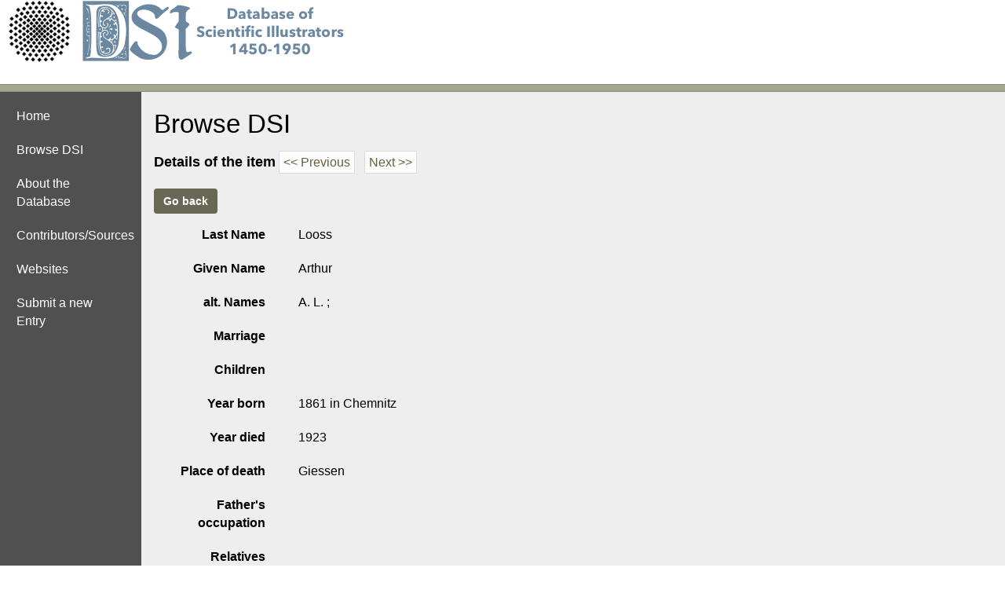

--- FILE ---
content_type: text/html; charset=utf-8
request_url: https://dsi.hi.uni-stuttgart.de/index.php?table_name=dsi&function=details&where_field=id&where_value=2182
body_size: 42807
content:
<!DOCTYPE html>
<html
>
<head>
<title>DSI - datatabase of scientific illustrators 1450-1950</title>
<link rel="stylesheet" href="css/normalize.css" type="text/css" media="screen">
<link rel="stylesheet" href="css/styles_screen.css" type="text/css">
<meta charset="utf-8">
<meta http-equiv="X-UA-Compatible" content="IE=edge">
<meta name="Generator" content="DaDaBIK 11.11 Elba - http://dadabik.com/">
<meta name="viewport" content="initial-scale=1.0"/>
<script language="javascript" type="text/javascript" src="include/tinymce/tinymce.min.js"></script>
<script src="include/jquery/jquery.min.js"></script>
<script src="include/jquery/jquery-ui-1.13.2/jquery-ui.min.js"></script>
<link rel="stylesheet" href="include/jquery/jquery-ui-1.13.2/jquery-ui.min.css" type="text/css" media="screen">
<script src="include/FileUploader.js"></script>
<script>
var msg_generic_upload_error = 'Generic upload error!';
var msg_file_uploaded_file_will_replace = 'File uploaded! The file will replace the current one (if any) after saving the form.';
</script>
<script type="application/javascript" src="include/FileUploaderFactory.js"></script>
<link rel="stylesheet" href="include/flatpickr/flatpickr.min.css">
<script src="include/flatpickr/flatpickr.js"></script>
<script src="include/flatpickr/l10n/default.js"></script>
<link rel="stylesheet" href="include/fontawesome5/css/all.min.css" rel="stylesheet">
<link rel="stylesheet" href="css/fontawesome.css"> <!-- fontawesome4 -->
<link rel="stylesheet" href="css/bootstrap.css">
<!-- select2 -->
<link href="css/select2/select2.min.css" rel="stylesheet" />
<script src="include/select2/select2.min.js"></script>
<script src="include/LiveEditing.js"></script>
<link rel="stylesheet" href="css/styles_screen_custom.css" type="text/css" media="screen"><style>

</style>
<script language="javascript" type="text/javascript">
tinyMCE.init({
	//mode : "specific_textareas",
	//editor_selector : "rich_editor",
	selector : "textarea.rich_editor",
	promotion: false,
	branding: false,
	    

	plugins: [
		'advlist','autolink','lists','link','image','charmap','preview','anchor','searchreplace','visualblocks','code','fullscreen','insertdatetime','media','table','lists'
	],
});


</script>
<script src="include/custom_functions.js"></script>

<script>
var js_select_type_select_suffix = '__select_type';
</script>
<script src="include/general_functions.js"></script>

<script>
$(document).ready(function() {

    $( ".tr_results_1" ).mouseover(function() {
        if (this.className!='tr_highlighted_onclick'){
            this.className='tr_highlighted_onmouseover';
        }
    });
    
    $( ".tr_results_1" ).mouseout(function() {
        if (this.className!='tr_highlighted_onclick'){
            this.className='tr_results_1';
        }
    });
    
    $( ".tr_results_1" ).click(function() {
        if (this.className=='tr_highlighted_onclick'){
            this.className='tr_results_1';
        }
        else{
            this.className='tr_highlighted_onclick';
        }
    });
    
    a=$('[myc="blue"][myid="1"],[myc="blue"][myid="3"]');
    
    $( "td[data-live-edit][data-type=\"text\"][data-field!=\"id\"],[data-live-edit][data-type=\"date\"][data-field!=\"id\"],[data-live-edit][data-type=\"date_time\"][data-field!=\"id\"],[data-live-edit][data-type=\"textarea\"][data-field!=\"id\"]" ).hover(function() {
        $( "#double_click_tooltip" ).css('visibility', 'visible');
    }, function(){
        $( "#double_click_tooltip" ).css('visibility', 'hidden');
    });
    
    $( "td[data-live-edit][data-type=\"text\"][data-field!=\"id\"],[data-live-edit][data-type=\"date\"][data-field!=\"id\"],[data-live-edit][data-type=\"date_time\"][data-field!=\"id\"],[data-live-edit][data-type=\"textarea\"][data-field!=\"id\"]" ).click(function() {
        $( "#double_click_tooltip" ).css('visibility', 'hidden');
    });
    
    $( ".tr_results_2" ).mouseover(function() {
        if (this.className!='tr_highlighted_onclick'){
            this.className='tr_highlighted_onmouseover';
        }
    });
    
    $( ".tr_results_2" ).mouseout(function() {
        if (this.className!='tr_highlighted_onclick'){
            this.className='tr_results_1';
        }
    });
    
    $( ".tr_results_2" ).click(function() {
        if (this.className=='tr_highlighted_onclick'){
            this.className='tr_results_2';
        }
        else{
            this.className='tr_highlighted_onclick';
        }
    });

    $(document).tooltip({show: null});
     $('[data-dadabik-uploader]').each(function () {
        dadabikUploader($(this), $('#uploader-dadabik-form-template'));
    })
        
    $(function () {
        $('li.has-sub-menu > a').on("click", function (e) {
            e.preventDefault();
            var $listItem = $(this).parents("li:first");
            $listItem.toggleClass("sub-menu-opened");
            $listItem.toggleClass("selected");
        });

        $('[data-mobile-menu-toggle]').on("click", function () {
            $('.main-menu-container').toggleClass("menu-mobile-opened");
        });

	    $('#hide_quick_filters_link').on("click", function (e) {
            e.preventDefault();
            if ( $("#dadabik_quick_search_form").css('display') === 'none'){
                $("#dadabik_quick_search_form").css('display', 'block');	
            }
            else{
                $("#dadabik_quick_search_form").css('display', 'none');	
            }
	    });
    });

	$('#confirmation_message_container').on('click', '#error_message_close_link', function (e) {
		$("#error_message").css('display', 'none');
		e.preventDefault()
	});
	$('#confirmation_message_container').on('click', '#confirmation_message_close_link', function (e) {
		$("#confirmation_message").css('display', 'none');
		e.preventDefault()
	});
	$('#confirmation_message_container').on('click', '#alert_message_close_link', function (e) {
		$("#alert_message").css('display', 'none');
		e.preventDefault()
	});
	$('#confirmation_message_2_container').on('click', '#alert_message_2_close_link', function (e) {
		$("#alert_message_2").css('display', 'none');
		e.preventDefault()
	});
	$('#confirmation_message_3_container').on('click', '#alert_message_3_close_link', function (e) {
		$("#alert_message_3").css('display', 'none');
		e.preventDefault()
	});
	$('#confirmation_message_container_2').on('click', '#confirmation_message_2_close_link', function (e) {
		$("#confirmation_message_2").css('display', 'none');
		e.preventDefault()
	});
	
	// adjust diabled attribute for template_table when the page is loaded
	if ($('#enable_template_table_checkbox').is(':checked')){
		$('#template_table').prop('disabled', false);
	}
	else{
		$('#template_table').prop('disabled', true);
	}
	// adjust it again when the user click on the enable checkbox
	$("#enable_template_table_checkbox").click(function(e) {
		if ($('#enable_template_table_checkbox').is(':checked')){
			$('#template_table').prop('disabled', false);
		}
		else{
			$('#template_table').prop('disabled', true);
			
		}
	});
	
    // pivot table, [add another column] / [remove this column] links
	$('.add_remove_column').on("click", function (e) {
        // each link contains a target id and a function
	    id_container = $(this).data('targetid');
	    function_to_execute = $(this).data('function');
	    
	    // show / hide the container div and enable/disable the first input field (the second is not important)
	    field_name_temp = 'group_by_operator_'+id_container;
	    //field_name_temp_2 = 'report_value_field_'+id_container;
	    
	    if (function_to_execute === 'add'){
	        $('#column_container_'+id_container).show();
	        $("[name="+field_name_temp+"]").attr("disabled", false);
	    }
	    else if(function_to_execute === 'remove'){
	        $('#column_container_'+id_container).hide();
	        $("[name="+field_name_temp+"]").attr("disabled", true);
	    
	    }
	    
	    e.preventDefault();
	});
	    

	
	$("#craete_new_view_link").click(function(e) {
		
		if ($("#create_new_view_form").css('display') === 'block'){
			$("#create_new_view_form").css('display', 'none');
		}
		else{
			$("#create_new_view_form").css('display', 'block');

		}
		e.preventDefault();
	});
	
	///////////////////////////////////////////////////////////////////////////////
	// DELETE FIELD
	$(document).on('click', ".delete_field_button", function (e) {
	    
	    id_field_container = '#container_'+(this.id);
	    tablename_field_deletion = $(id_field_container).data('tablename');
	    fieldname_field_deletion = $(id_field_container).data('fieldname');
	    
	    reload_page = 0;
	    
	    var error = '';
    
         // here the code to check errors, if any
			
        error = 'Please set the configuration parameters $enable_data_tab_operations to 1 and reload this page if you want to use the data tab.';
	
    
        if (error !== ''){
             window.scrollTo(0,0);
             $('#confirmation_message_container').html('<div class="msg_error" id="error_message"><p>'+error+'<br/><br/><a href="javascript:{}" id="error_message_close_link">Ok, close</a></p></div>');
             enable_disable_loader('disable');
        }
        else{
	    
            if(typeof fieldname_field_deletion === 'undefined'){ // the field has been added without saving, you don't have the fieldname yet, just remove it
                if (confirm("Are you sure you want to DELETE this field?\n\nIf you have added / modified fields, save your changes before deleting this field, otherwise the changes will be lost.")){
                    $(id_field_container).remove();
                    // same code after
                    // need to reload the page otherwise there is a hole in the indexes
                    // don't like this solution, tofix
                    // window.location.href + return false was the only working solution for chrome
                    window.location.href = 'data.php?tablename=' + encodeURI(tablename_field_deletion) + '#anchor_' + encodeURI(tablename_field_deletion);
                    return false;
                    // also need to reload otherwise the browser just move to the anchor without loading the page
                    window.location.reload(true);
                }
            }
            else{
                enable_disable_loader('enable');
                if (!confirm("Are you sure you want to DELETE this field? All the related data and DaDaBIK configuration/permissions about the field "+fieldname_field_deletion+" (table "+tablename_field_deletion+") will be erased.\n\nIf you have added / modified fields, save your changes before deleting this field, otherwise the changes will be lost.")){
                    enable_disable_loader('disable');   
                }
                else{
        
                    $('#confirmation_message_container').html('');
                    $.ajax({
                        url: "api.php?function=delete_field",
                        data: ({
                        tablename_field_deletion: tablename_field_deletion,
                        fieldname_field_deletion: fieldname_field_deletion
                        }),
        
                        type: "POST",
                        dataType: "json",
                        success: function(data){
        
                            enable_disable_loader('disable');

                            if (data.status === 'ok'){
                                if (data.result !== 'done'){
                                    alert('unexpected error delete_field.submit - ' + data.result+ ' - '+data.error_message);
                                }
                                else{
                                     $("body").addClass("showing_confirmation_message");
                                     window.setTimeout( remove_showing_confirmation_message_class, 1000); 
                                
                                    $(id_field_container).remove();
                                    
                                    // same code before
                                    // need to reload the page otherwise there is a hole in the indexes
                                    // don't like this solution, tofix
                                    // window.location.href + return false was the only working solution for chrome
                                    window.location.href = 'data.php?tablename=' + encodeURI(tablename_field_deletion) + '#anchor_' + encodeURI(tablename_field_deletion);
                                    return false;
    
                                    // also need to reload otherwise the browser just move to the anchor without loading the page
                                    window.location.reload(true);
                                }
                            }
                            else{
                                alert('unexpected error delete_field.submit status not OK');
                            }
                        },
                        error: function(data, status, e){
                            enable_disable_loader('disable');
                            alert('unexpected error delete_field.submit ajax error'+JSON.stringify(data));
                        }
                    });
                }
            }
        }

		e.preventDefault(); // avoid to execute the actual submit of the form.
	});




    
 
    
    
    
    
    
    
    
    
    // STATUS SETTINGS, SAVE
	$('form[id="status_settings_form"]').submit(function(e) {
	
	    enable_disable_loader('enable');
	    status_installation = $( "#status_installation" ).val();
	    users_maintenance_installation = $( "#users_maintenance_installation" ).val();
	    
		var error = '';
		    
        $('#confirmation_message_container').html('');
        
        $.ajax({
            url: "api.php?function=save_status",

            data: ({
            status_installation: status_installation,
            users_maintenance_installation: users_maintenance_installation
            } ),

            type: "POST",
            dataType: "json",
            success: function(data){

                enable_disable_loader('disable');

                if (data.status === 'ok'){
                    if (data.result !== 'done'){
                        alert('unexpected error save_data_settings.submit - ' + data.result+ ' - '+data.error_message);
                    }
                    else{   
                        $("body").addClass("showing_confirmation_message");
                        window.setTimeout( remove_showing_confirmation_message_class, 1000);
                    }
                }
                else{
                    alert('unexpected error save_data_settings.submit status not OK');
                }
            },
            error: function(data, status, e){
                enable_disable_loader('disable');
                alert('unexpected error save_data_settings.submit ajax error'+JSON.stringify(data));
            }
        });
		e.preventDefault(); // avoid to execute the actual submit of the form.
	});
	
	$('[id^="sel_chk__"]').click(function(){    
	    where_value = this.id.substr(9);
table_name = "dsi";	
        if (this.checked === true){
             type = 'check';
        }
        else{
             type = 'uncheck';
        }
   
	    var error = '';
	    
        // here the code to check errors, if any
				
        error = 'Please set $enable_record_checkboxes to 1 in config.php and reload this page if you want to use the record checkboxes.';
	
    
        if (error !== ''){
             window.scrollTo(0,0);
             $('#confirmation_message_container').html('<div class="msg_error" id="error_message"><p>'+error+'<br/><br/><a href="javascript:{}" id="error_message_close_link">Ok, close</a></p></div>');
             enable_disable_loader('disable');
        }
        else{
           $('#confirmation_message_container').html('');
            $.ajax({
                url: "api_fe.php?function=check_uncheck_row",

                data: ({
                    where_value: where_value,
                    tablename: table_name,
                    type: type,
                } ),
    
                type: "POST",
                dataType: "json",
                success: function(data){
    
                    enable_disable_loader('disable');

                    if (data.status === 'ok'){
                        if (data.result !== 'done'){
                            alert('unexpected error check_uncheck_row - ' + data.result+ ' - '+data.error_message);
                        }
                        else{
                             // don't need the confirmation
                             //$("body").addClass("showing_confirmation_message");
                             //window.setTimeout( remove_showing_confirmation_message_class, 1000); 
                             
                             $("#checked_ids_counter_container").html(data.counter);
                             
                             if (data.counter === 0){
                                $("#checked_ids_container").hide();
                             }
                             else{
                                $("#checked_ids_container").show();
                            }
                        }
                    }
                    else{
                        alert('unexpected error check_uncheck_row status not OK');
                    }
                },
                error: function(data, status, e){
                    enable_disable_loader('disable');
                    alert('unexpected error check_uncheck_row ajax error'+JSON.stringify(data));
                }
            });
        }
	});
	
	$('#uncheck_all_link').click(function(event){
	    
table_name = "dsi";	
        enable_disable_loader('enable');
	    var error = '';
    
        // here the code to check errors, if any
				
        error = 'Please set $enable_record_checkboxes to 1 in config.php and reload this page if you want to use the record checkboxes.';
	
    
        if (error !== ''){
             window.scrollTo(0,0);
             $('#confirmation_message_container').html('<div class="msg_error" id="error_message"><p>'+error+'<br/><br/><a href="javascript:{}" id="error_message_close_link">Ok, close</a></p></div>');
             enable_disable_loader('disable');
        }
        else{
           $('#confirmation_message_container').html('');
            $.ajax({
                url: "api_fe.php?function=check_uncheck_row",

                data: ({
                    tablename: table_name,
                    type: 'uncheck_all',
                } ),
    
                type: "POST",
                dataType: "json",
                success: function(data){
    
                    enable_disable_loader('disable');

                    if (data.status === 'ok'){
                        if (data.result !== 'done'){
                            alert('unexpected error check_uncheck_row - ' + data.result+ ' - '+data.error_message);
                        }
                        else{
                             $("body").addClass("showing_confirmation_message");
                             window.setTimeout( remove_showing_confirmation_message_class, 1000);
                             
                             $("#checked_ids_counter_container").html(data.counter);
                             
                             $("#checked_ids_container").hide();
                             
                             $('input[id^="sel_chk__"]').prop( "checked", false );
                             
                        }
                    }
                    else{
                        alert('unexpected error check_uncheck_row status not OK');
                    }
                },
                error: function(data, status, e){
                    enable_disable_loader('disable');
                    alert('unexpected error check_uncheck_row ajax error'+JSON.stringify(data));
                }
            });
            
        }
	    event.preventDefault();
	});
	
	
	$('#check_all_link').click(function(event){
	    
table_name = "dsi";	
        enable_disable_loader('enable');
	    var error = '';
        
        // here the code to check errors, if any
				
        error = 'Please set $enable_record_checkboxes to 1 in config.php and reload this page if you want to use the record checkboxes.';
	
    
        if (error !== ''){
             window.scrollTo(0,0);
             $('#confirmation_message_container').html('<div class="msg_error" id="error_message"><p>'+error+'<br/><br/><a href="javascript:{}" id="error_message_close_link">Ok, close</a></p></div>');
             enable_disable_loader('disable');
        }
        else{
           $('#confirmation_message_container').html('');
           
           ids = [];
           
           $('input[id^="sel_chk__"]').each(function () {
                    ids.push(this.id.substr( 9 ));
            });
                  
            $.ajax({
                url: "api_fe.php?function=check_uncheck_row",

                data: ({
                    tablename: table_name,
                    type: 'check_all',
                    where_value: ids
                } ),
    
                type: "POST",
                dataType: "json",
                success: function(data){
    
                    enable_disable_loader('disable');

                    if (data.status === 'ok'){
                        if (data.result !== 'done'){
                            alert('unexpected error check_uncheck_row - check_all - ' + data.result+ ' - '+data.error_message);
                        }
                        else{
                             $("body").addClass("showing_confirmation_message");
                             window.setTimeout( remove_showing_confirmation_message_class, 1000);
                             
                             $("#checked_ids_counter_container").html(data.counter);
                             
                             $('input[id^="sel_chk__"]').prop( "checked", true );
                             
                        }
                    }
                    else{
                        alert('unexpected error check_uncheck_row - check_all status not OK');
                    }
                },
                error: function(data, status, e){
                    enable_disable_loader('disable');
                    alert('unexpected error check_uncheck_row ajax error'+JSON.stringify(data));
                }
            });
            
        }
	    event.preventDefault();
	});
	
	$("#include_tables_form").submit(function(e) {
		var field_names_to_update = [];
		var field_values_to_update  = [];
		var where_values  = [];
		
		enable_disable_loader('enable');
		
		var number_items = $('#number_items').val();
		
		var pages_to_show = $('#pages_to_show').val()
		
		var error = '';
		
		if (pages_to_show === 'custom_pages'){
		
			var tablename_to_update = 'frontend_static_pages';
			
			for (i=0;i<number_items;i++){
				field_names_to_update[i] = [];
				field_values_to_update[i] = [];
				field_names_to_update[i][0] = 'link_static_page';
				field_values_to_update[i][0] =  $('#link_static_page_'+(i+1)).val();
				
				field_names_to_update[i][1] = 'enabled_static_page';
				if ($('#enabled_static_page_'+(i+1)).is(':checked')){
					field_values_to_update[i][1] =  '1';
				}
				else{
					field_values_to_update[i][1] =  '0';
				}
				
				field_names_to_update[i][2] = 'file_static_page';
				field_values_to_update[i][2] =  $('#file_static_page_'+(i+1)).val();
			
				field_names_to_update[i][3] = 'content_static_page';
				field_values_to_update[i][3] = tinyMCE.get('content_static_page_'+(i+1)).getContent();
							
				field_names_to_update[i][4] = 'menu_parent_page';
				field_values_to_update[i][4] =  $('#menu_parent_page_'+(i+1)).val();
			
				field_names_to_update[i][5] = 'is_homepage_static_page';
			
				if ($('#is_homepage_static_page_'+(i+1)).is(':checked')){
					field_values_to_update[i][5] =  'y';
				}
				else{
					field_values_to_update[i][5] =  'n';
				}
				
				field_names_to_update[i][6] = 'type_static_page';
				field_values_to_update[i][6] =  $('#type_static_page_'+(i+1)).val();
							
				field_names_to_update[i][7] = 'menu_order_static_page';
				field_values_to_update[i][7] =  $('#menu_order_static_page_'+(i+1)).val();
							
				field_names_to_update[i][8] = 'href_link_static_page';
				field_values_to_update[i][8] =  $('#href_link_static_page_'+(i+1)).val();
				
				field_names_to_update[i][9] = 'separator_before_static_page';
				if ($('#separator_before_static_page_'+(i+1)).is(':checked')){
					field_values_to_update[i][9] =  'y';
				}
				else{
					field_values_to_update[i][9] =  'n';
				}

				
				if (field_values_to_update[i][6] === 'PHP' &&  field_values_to_update[i][2] === '') {
					error = 'If you choose PHP as <i>type</i>, you need to specify a PHP source file as well.';
					break;
				}
				else if (field_values_to_update[i][6] === 'html' &&  field_values_to_update[i][3] === '') {
					error = 'If you choose HTML as <i>type</i>, you need to specify the HTML content as well.';
					break;
				}
				else if (field_values_to_update[i][6] === 'link' &&  field_values_to_update[i][8] === '') {
					error = 'If you choose link as <i>type</i>, you need to specify the href link as well.';
					break;
				}
			

				where_values[i] = $('#id_static_page_'+(i+1)).val();
			}
		}
		else{
			var tablename_to_update =  'frontend_table_list';

			for (i=0;i<number_items;i++){
				field_names_to_update[i] = [];
				field_values_to_update[i] = [];
				field_names_to_update[i][0] = 'alias_table';
				field_values_to_update[i][0] =  $('#alias_table_'+(i+1)).val();
			
				field_names_to_update[i][1] = 'pk_field_table';
				field_values_to_update[i][1] =  $('#pk_field_table_'+(i+1)).val();
				field_names_to_update[i][2] = 'menu_parent_table';
				field_values_to_update[i][2] =  $('#menu_parent_table_'+(i+1)).val();
			
				field_names_to_update[i][3] = 'allowed_table';
			
				if ($('#allowed_table_'+(i+1)).is(':checked')){
					field_values_to_update[i][3] =  '1';
				}
				else{
					field_values_to_update[i][3] =  '0';
				}
			
				field_names_to_update[i][4] = 'menu_order_table';
				field_values_to_update[i][4] =  $('#menu_order_table_'+(i+1)).val();
				
				field_names_to_update[i][5] = 'separator_before_table';
				if ($('#separator_before_table_'+(i+1)).is(':checked')){
					field_values_to_update[i][5] =  'y';
				}
				else{
					field_values_to_update[i][5] =  'n';
				}
				
				field_names_to_update[i][6] = 'enable_revision_table';
			
				if ($('#enable_revision_table_'+(i+1)).is(':checked')){
					field_values_to_update[i][6] =  '1';
				}
				else{
					field_values_to_update[i][6] =  '0';
				}
				
				field_names_to_update[i][7] = 'order_by_table';
				field_values_to_update[i][7] =  $('#order_by_table_'+(i+1)).val();
				
				field_names_to_update[i][8] = 'order_type_table';
				field_values_to_update[i][8] =  $('#order_type_table_'+(i+1)).val();
			
			
				where_values[i] = $('#name_table_'+(i+1)).val();
			}
		}
		if (error !== ''){
			 window.scrollTo(0,0);
			 $('#confirmation_message_container').html('<div class="msg_error" id="error_message"><p>'+error+'<br/><br/><a href="javascript:{}" id="error_message_close_link">Ok, close</a></p></div>');
			 enable_disable_loader('disable');
		}
		else{
			$('#confirmation_message_container').html('');
			$.ajax({
				url: "api.php?function=update_records",
		
				data: ({
				where_values: where_values,
				field_names_to_update: field_names_to_update,
				field_values_to_update: field_values_to_update,
				tablename_to_update : tablename_to_update,
	
				} ),
			
				type: "POST",
				dataType: "json",
				success: function(data){
			
					enable_disable_loader('disable');
	
					if (data.status === 'ok'){
						if (data.result !== 'done'){
							alert('unexpected error include_tables_form.submit - ' + data.result+ ' - '+data.error_message);
						}
						else{
							 $("body").addClass("showing_confirmation_message");
							 window.setTimeout( remove_showing_confirmation_message_class, 1000); 
						}
					}
					else{
						alert('unexpected error include_tables_form.submit status not OK');
					}
				},
				error: function(data, status, e){
					enable_disable_loader('disable');
					alert('unexpected error include_tables_form.submit ajax error'+JSON.stringify(data));
				}
			});
		}

		e.preventDefault(); // avoid to execute the actual submit of the form.
	});

// modreq
// fine modreq


$('input[id^="date_picker"],input[id^="quick_search_date_picker"]').flatpickr({altInput: true, altFormat: "m-j-Y", dateFormat: "Y-m-d",enableTime: false ,allowInput: false, weekNumbers: true, "locale": "default"});
$('input[id^="date_time_picker"],input[id^="quick_search_date_time_picker"]').flatpickr({altInput: true, altFormat: "m-j-Y H:i:S", dateFormat: "Y-m-d H:i:S",enableTime: true ,allowInput: false, weekNumbers: true, "locale": "default", enableSeconds: true});

     
});
</script>

<script>


$(document).ready(function() {


function acquireLock(tableCell) {
/*
 * Nel caso specifico resituiamo il campo della form in base
 * a un parametro della data table
 */
const $tableCell = $(tableCell);
// edit eu
//const value = $tableCell.attr('data-text');

const payload = {};
// edit eu
//payload.value = value;
payload.row = $tableCell.attr('data-row');
payload.field = $tableCell.attr('data-field');
// edit eu
//payload.text = $tableCell.attr('data-text');
payload.type = $tableCell.attr('data-type');
payload.dataSource = $tableCell.attr('data-source');


return new Promise((resolve, reject) => {
    $.ajax({
        method: 'POST',
        url: `api_fe.php?function=acquire_lock`,
        dataType: 'json',
        data: payload,
    }).then((response) => {
        resolve(response);
    }).fail((xhr) => {
        reject(xhr.responseText)
    })
});


}

function cancel(tableCell) {
const $tableCell = $(tableCell);

// edit eu
//const value = $tableCell.attr('data-text');

const payload = {};

// edit eu
//payload.value = value;
payload.row = $tableCell.attr('data-row');
payload.field = $tableCell.attr('data-field');
// eu edit
// payload.text = $tableCell.attr('data-text');
payload.type = $tableCell.attr('data-type');
payload.dataSource = $tableCell.attr('data-source');

return new Promise((resolve, reject) => {
    $.ajax({
        method: 'POST',
        url: `api_fe.php?function=release_lock`,
        dataType: 'json',
        data: payload,
    }).then((response) => {
        resolve(response);
    }).fail((xhr) => {
        reject(xhr.responseText)
    })
});
}

function saveData(tableCell) {
/*
 * Nel caso specifico resituiamo iif ($('#error-on-save')l campo della form in base
 * a un parametro della data table
 */
const $tableCell = $(tableCell);
// eu edit
// const value = $tableCell.attr('data-text');

const payload = {};

// edit eu
//payload.value = value;
payload.row = $tableCell.attr('data-row');
payload.field = $tableCell.attr('data-field');
// eu edit
//payload.text = $tableCell.attr('data-text');
payload.type = $tableCell.attr('data-type');
payload.dataSource = $tableCell.attr('data-source');
payload.newValue = $tableCell.find('textarea').val() || $tableCell.find('input').val() || null;


return new Promise((resolve, reject) => {
    const savePromise = $.ajax({
        method: 'POST',
        url: `api_fe.php?function=update_record`,
        dataType: 'json',
        data: payload,
    });

    savePromise.then((response) => {
        resolve(response);
        
        $("body").addClass("showing_confirmation_message");
        window.setTimeout( remove_showing_confirmation_message_class, 1000); 
        
         
         
/*
        // Ricarichiamo la tabella
        $.ajax({
            method: 'GET',
            url: `${apiBaseUrl}/table-data-` + payload.dataSource,
            dataType: 'json',
        }).then((res) => {
            renderTable($("#table-placeholder-" + payload.dataSource + "-names"), payload.dataSource, res);
            $alert = '<div id="alert" style="position: absolute; background-color: red; color: white; top:10px; left:10px; padding: 10px 20px;">Salvato!!!!</div>'
            $('body').append($alert);
            setTimeout(() => {
                $('body').find('#alert').remove();
            }, 1000);
        });
        */
    });

    savePromise.fail((xhr) => {
        reject(xhr.responseText)
    })
});
}






});

</script>




<script>
var user_agent = window.navigator.userAgent;

if (user_agent.indexOf('MSIE ') > 0 || user_agent.indexOf('Trident/') > 0){
    window.location.replace("index.php?function=show_ie_message"); 
}
</script>
   
   
</head>

<body
>
<div id="dialog" title=""></div>

<div id="div_help" style="width: 600px">
<div id="div_help_content">
<div id="div_help_content_title"></div>
<div id="div_help_content_text"></div>
</div>
</div>

<div id="div_help_frontend" style="width: 600px;z-index: 1">
<div id="div_help_frontend_content">
<div id="div_help_frontend_content_title"></div>
<div id="div_help_frontend_content_text"></div>
</div>
</div>
<div class="fixed-header">
	<div class="row">
		<div class="col-xs-8">
			<!--<img class="logo img-responsive" src="images/logo_alpha.png">-->
			
					</div>
		<div class="col-xs-4 right">
			<a href="#" data-mobile-menu-toggle>
				<i class="fa fa-bars fa-2x"></i>
			</a>
		</div>
	</div>
</div>


<table  class="main_table">
<tr>
<td class="main_table_td">
<table  class="table_interface_container" align="center">

<tr class="table_interface_container_tr_logo"><td><a href="index.php"><img id="dadabik_logo" style="max-width: 100%;height: auto;" src="images/logo_v1.png"></a>
</td>
</tr>


<tr class="table_interface_container_tr_top_menu" >
<td>
	<table  class="table_interface_container_table_top_menu" >
	<tr>
	


 
 </td>
 <td style="width:100%">
  </td>
 


</tr>
</table>

</td>
</tr>



<tr>
<td class="table_interface_container_td_content">
<table  class="table_interface_container_table_content"><tr>
<td class="td_left_menu"><div class="main-menu-container"><ul class="main-menu"><li><a href="index.php?function=show_static_page&id_static_page=1">Home</a></li><li><a href="index.php?function=search&tablename=dsi">Browse DSI</a></li><li><a href="index.php?function=show_static_page&id_static_page=2">About the Database</a></li><li><a href="index.php?function=show_static_page&id_static_page=4">Contributors/Sources</a></li><li><a href="index.php?function=show_static_page&id_static_page=5">Websites</a></li><li><a href="index.php?function=show_static_page&id_static_page=6">Submit a new Entry</a></li></ul></div></td><td class="td_content" valign="top">
<div id="top_messages"></div>
<p><h1>Browse DSI</b></h1><p><span class="subtitle">Details of the item</span> <span class="previous_next_container"><a class="previous_next" href="index.php?function=choose_previous_record&tablename=dsi&where_field=id&where_value=2182&from_function=details">&lt;&lt; Previous</a>&nbsp;&nbsp;&nbsp;<a class="previous_next" href="index.php?function=choose_next_record&tablename=dsi&where_field=id&where_value=2182&from_function=details">Next &gt;&gt;</a></span></p><form target="_blank" class="css_form" method="POST" action="index.php?tablename=dsi&function=details&export_to_pdf=1&where_field=id&where_value=2182"><input type="button" class="button_form go_back" value="Go back" onclick="javascript:document.location='index.php?function=search&tablename=dsi'"></form></div><span class="form_fields_set"><div class="form_row"><label class="detail_page_label" for="lastname">Last Name</label>&nbsp;&nbsp;&nbsp;<span class="form_input_element">Looss</span><span class="form_input_element_button"></span></div><div class="form_row"><label class="detail_page_label" for="firstname">Given Name</label>&nbsp;&nbsp;&nbsp;<span class="form_input_element">Arthur</span><span class="form_input_element_button"></span></div><div class="form_row"><label class="detail_page_label" for="altnames">alt. Names</label>&nbsp;&nbsp;&nbsp;<span class="form_input_element">A. L. ;</span><span class="form_input_element_button"></span></div><div class="form_row"><label class="detail_page_label" for="marriage">Marriage</label>&nbsp;&nbsp;&nbsp;<span class="form_input_element"></span><span class="form_input_element_button"></span></div><div class="form_row"><label class="detail_page_label" for="children">Children</label>&nbsp;&nbsp;&nbsp;<span class="form_input_element"></span><span class="form_input_element_button"></span></div><div class="form_row"><label class="detail_page_label" for="yearborn">Year born</label>&nbsp;&nbsp;&nbsp;<span class="form_input_element">1861 in Chemnitz</span><span class="form_input_element_button"></span></div><div class="form_row"><label class="detail_page_label" for="yeardied">Year died</label>&nbsp;&nbsp;&nbsp;<span class="form_input_element">1923</span><span class="form_input_element_button"></span></div><div class="form_row"><label class="detail_page_label" for="placedied">Place of death</label>&nbsp;&nbsp;&nbsp;<span class="form_input_element">Giessen</span><span class="form_input_element_button"></span></div><div class="form_row"><label class="detail_page_label" for="occupationfather">Father's occupation</label>&nbsp;&nbsp;&nbsp;<span class="form_input_element"></span><span class="form_input_element_button"></span></div><div class="form_row"><label class="detail_page_label" for="relatives">Relatives</label>&nbsp;&nbsp;&nbsp;<span class="form_input_element"></span><span class="form_input_element_button"></span></div><div class="form_row"><label class="detail_page_label" for="education">Education</label>&nbsp;&nbsp;&nbsp;<span class="form_input_element">studied zoology at the Univ. of Leipzig under Rudolf Leuckart (1822-1898)</span><span class="form_input_element_button"></span></div><div class="form_row"><label class="detail_page_label" for="placesofactivity">Country of Activity</label>&nbsp;&nbsp;&nbsp;<span class="form_input_element">Egypt</span><span class="form_input_element_button"></span></div><div class="form_row"><label class="detail_page_label" for="workedfor">Worked for</label>&nbsp;&nbsp;&nbsp;<span class="form_input_element">paracitologists K. G. F. Rudolf Leuckart &amp; Looss: Leuckart Chart ;</span><span class="form_input_element_button"></span></div><div class="form_row"><label class="detail_page_label" for="patronage">Patronage</label>&nbsp;&nbsp;&nbsp;<span class="form_input_element">was professor at School of Medicine in Cairo 1894-1914</span><span class="form_input_element_button"></span></div><div class="form_row"><label class="detail_page_label" for="collab">Collaborators</label>&nbsp;&nbsp;&nbsp;<span class="form_input_element"></span><span class="form_input_element_button"></span></div><div class="form_row"><label class="detail_page_label" for="tech">Techniques</label>&nbsp;&nbsp;&nbsp;<span class="form_input_element">zoological drawing</span><span class="form_input_element_button"></span></div><div class="form_row"><label class="detail_page_label" for="sample">Sample(s)</label>&nbsp;&nbsp;&nbsp;<span class="form_input_element">https://apps.carleton.edu/campus/library/now/exhibits/wallcharts/combjellies/</span><span class="form_input_element_button"></span></div><div class="form_row"><label class="detail_page_label" for="archsource">Archival sources</label>&nbsp;&nbsp;&nbsp;<span class="form_input_element">Carlo Redi, Silvia Garagna, Maurizio Zuccotti et al.(eds.) Visual Zoology. the Pavia collection of Leuckart&#039;s zoological wall charts, Pavia 2000</span><span class="form_input_element_button"></span></div><div class="form_row"><label class="detail_page_label" for="pubsource">Published sources</label>&nbsp;&nbsp;&nbsp;<span class="form_input_element">Lapage 1961: 29 ; </span><span class="form_input_element_button"></span></div><div class="form_row"><label class="detail_page_label" for="other">other</label>&nbsp;&nbsp;&nbsp;<span class="form_input_element"> German zoologist &amp; parasitologist; cf. also links at http://en.wikipedia.org/wiki/Arthur_Looss</span><span class="form_input_element_button"></span></div><div class="form_row"><label class="detail_page_label" for="viaf1">viaf1</label>&nbsp;&nbsp;&nbsp;<span class="form_input_element">84825765</span><span class="form_input_element_button"></span></div><div class="form_row"><label class="detail_page_label" for="viaf2">viaf2</label>&nbsp;&nbsp;&nbsp;<span class="form_input_element"></span><span class="form_input_element_button"></span></div><div class="form_row"><label class="detail_page_label" for="viaf3">viaf3</label>&nbsp;&nbsp;&nbsp;<span class="form_input_element"></span><span class="form_input_element_button"></span></div></span><br/><br/><form target="_blank" class="css_form" method="POST" action="index.php?tablename=dsi&function=details&export_to_pdf=1&where_field=id&where_value=2182"><input type="button" class="button_form go_back" value="Go back" onclick="javascript:document.location='index.php?function=search&tablename=dsi'"></form><br>
<br><br></td>
</tr>
</table>
</td>
</tr>
</table>
<br><br>
<div class="powered_by_dadabik" align="right">Powered by: <a target="_blank" href="https://dadabik.com/" rel="nofollow">DaDaBIK</a>, the Low-code Development Platform</a>
&nbsp;&nbsp;&nbsp;&nbsp;&nbsp;&nbsp;&nbsp;<br/><br/></div>
</td>
</tr>
</table>
<div class="modal"></div>
<div class="confirmation_message"><h1>Done!</h1></div>
<script>

$(document).ready(function() {

    function set_opener_lookup_field_value(field_name, field_value, field_display_value, field_type){
        if (field_type === 'standard'){
        
            var select_element = window.opener.document.getElementsByName(field_name)[0]
            var option = document.createElement("option");
            option.text = field_display_value;
            option.value = field_value;
            select_element.add(option);
            select_element.value = field_value;
            window.opener.$('select[name="'+field_name+'"]').trigger('change');
        
            /*if ( window.opener.$('select[name="'+field_name+'"]').hasClass("select2-hidden-accessible") ) {
        
                // manually trigger the `select2:select` event
                window.opener.$('select[name="'+field_name+'"]').trigger({
                type: 'select2:select',
                params: {
                    data: data
                }
            }
            else{
                window.opener.$('select[name="'+field_name+'"]').trigger('change');
            }
            });
            */
        }
    }



});

</script>
</body>
</html>

--- FILE ---
content_type: text/css
request_url: https://dsi.hi.uni-stuttgart.de/css/styles_screen_custom.css
body_size: 104
content:
/***********************************************************
WRITE HERE YOUR CUSTOM STYLES, THIS FILE WILL BE PARSED IN ADDITION TO css/styles_screen.css AND, IF YOU USE A THEME DIFFERENT THAN "CLASSIC", IN ADDITION TO THE CORRESPONDING CSS FILE (E.G. FOR THE THEME "BLACK", THE FILE IS css/theme_black.css)
***********************************************************/


--- FILE ---
content_type: application/javascript
request_url: https://dsi.hi.uni-stuttgart.de/include/FileUploader.js
body_size: 7901
content:
/*
***********************************************************************************
DaDaBIK (DaDaBIK is a DataBase Interfaces Kreator) https://dadabik.com/
Copyright (C) 2001-2023 Eugenio Tacchini

This program is distributed "as is" and WITHOUT ANY WARRANTY, either expressed or implied, without even the implied warranties of merchantability or fitness for a particular purpose.

This program is distributed under the terms of the DaDaBIK license, which is included in this package (see dadabik_license.txt). For all the details see dadabik_license.txt.

If you are unsure about what you are allowed to do with this license, feel free to contact info@dadabik.com
***********************************************************************************
*/

function FileUploader(options) {
    var url = options.url;
    var $template = options.html;

    var root = null;
    var id = null;

    var dropArea = null;
    var fileInput = null;
    var label = null;
    var progressBar = null;
    var gallery = null;

    var dropEnabled = false;
    var progressEnabled = false;
    var previewEnabled = false;

    let uploadProgress = [];

    // Closure per l'onchange sull 'input[type=file]
    var uploadHandler = function () {
        handleFilesUpload(fileInput.files);
    }

    var nullCallback = function () {
    };

    var onBeforeUpload = nullCallback;
    var onUploadStart = nullCallback;
    var onUploadProgress = nullCallback;
    var onUploadComplete = nullCallback;
    var onUploadError = nullCallback;
    var onDragEnter = nullCallback;
    var onDragLeave = nullCallback;

    function attachTo($el) {
        root = $el;
        root.html($template);

        onBeforeUpload = options.onBeforeUpload || nullCallback;
        onUploadStart = options.onUploadStart || nullCallback;
        onUploadProgress = options.onUploadProgress || nullCallback;
        onUploadComplete = options.onUploadComplete || nullCallback;
        onUploadError = options.onUploadError || nullCallback;
        onDragEnter = options.onDragEnter ? function () {
            options.onDragEnter(root);
        } : nullCallback;
        onDragLeave = options.onDragLeave ? function () {
            options.onDragLeave(root);
        } : nullCallback;

        initialize();
    }

    function initialize() {
        // Generiamo un id univoco per il binding tra label e file input
        id = generateUniqueId();

        // Referenziamo i vari elementi nel template
        dropArea = root.find('[data-uploader-drop-zone]').get(0);
        fileInput = root.find('[data-uploader-input]').get(0);
        label = root.find('[data-uploader-label]').get(0);
        progressBar = root.find('[data-uploader-progress-bar]').get(0);
        gallery = root.find('[data-uploader-gallery]').get(0);

        $(fileInput).attr('id', 'file-' + id);
        $(label).attr('for', 'file-' + id);

        dropEnabled = dropArea !== undefined;
        progressEnabled = progressBar !== undefined;
        previewEnabled = gallery !== undefined;

        bindEvents();
    }

    function destroy() {
        unbindEvents();
        $(root).empty();
    }

    function preventDefaults(e) {
        e.preventDefault()
        e.stopPropagation()
    }

    function handleDrop(e) {
        var dt = e.dataTransfer
        var files = dt.files

        handleFilesUpload(files)
    }

    function initializeProgress(numFiles) {
        progressBar.value = 0
        uploadProgress = []

        for (let i = numFiles; i > 0; i--) {
            uploadProgress.push(0)
        }
    }

    function updateProgress(fileNumber, percent) {
        uploadProgress[fileNumber] = percent
        progressBar.value = uploadProgress.reduce((tot, curr) => tot + curr, 0) / uploadProgress.length
    }

    function handleFilesUpload(files) {
        files = [...files]

        if (progressEnabled) {
            initializeProgress(files.length)
        }

        files.forEach(uploadFile)
    }

    function previewFile(file) {
        if (previewEnabled) {
            let reader = new FileReader()
            reader.readAsDataURL(file)
            reader.onloadend = function () {
                let img = document.createElement('img')
                img.src = reader.result
                gallery.appendChild(img)
            }
        }
    }

    function uploadFile(file, i) {
        var formData = new FormData()
        formData.append('file', file)

        var additionalFormData = onBeforeUpload(root);

        if (additionalFormData) {
            for (var key in additionalFormData) {
                if (additionalFormData.hasOwnProperty(key)) {
                    formData.append(key, additionalFormData[key]);
                }
            }
        }

        onUploadStart(root, file);

        if (progressEnabled) {
            updateProgress(i, 0)
        }

        var promise = $.ajax({
            xhr: function () {
                var xhr = new window.XMLHttpRequest();
                xhr.upload.addEventListener("progress", function (e) {
                    onUploadProgress(root, e);
                    if (progressEnabled) {
                        updateProgress(i, (e.loaded * 100.0 / e.total) || 100)
                    }
                })
                return xhr;
            },
            beforeSend: function (xhr) {
                xhr.setRequestHeader('X-CSRF-TOKEN', $('meta[name="csrf-token"]').attr('content'));
            },
            url,
            type: 'POST',
            processData: false, // important
            contentType: false, // important
            data: formData
        });

        promise.done((response) => {
            if (progressEnabled) {
                updateProgress(i, 100) // <- Add this
            }
            onUploadComplete(root, response, file);
            previewFile(file);
        });

        promise.fail((jqXHR, textStatus, errorThrown) => {
            onUploadError(root, jqXHR);
        })
    }

    function bindEvents() {

        fileInput.addEventListener('change', uploadHandler);

        if (dropEnabled) {
            // Prevent default drag behaviors
            ['dragenter', 'dragover', 'dragleave', 'drop'].forEach(eventName => {
                dropArea.addEventListener(eventName, preventDefaults, false)
                document.body.addEventListener(eventName, preventDefaults, false)
            });

            // Highlight drop area when item is dragged over it
            ['dragenter', 'dragover'].forEach(eventName => {
                dropArea.addEventListener(eventName, onDragEnter, false)
            });

            ['dragleave', 'drop'].forEach(eventName => {
                dropArea.addEventListener(eventName, onDragLeave, false)
            });

            dropArea.addEventListener('drop', handleDrop, false)
        }
    }

    function unbindEvents() {

        if (dropEnabled) {
            // Prevent default drag behaviors
            ['dragenter', 'dragover', 'dragleave', 'drop'].forEach(eventName => {
                dropArea.removeEventListener(eventName, preventDefaults)
                document.body.removeEventListener(eventName, preventDefaults)
            });

            // Highlight drop area when item is dragged over it
            ['dragenter', 'dragover'].forEach(eventName => {
                dropArea.removeEventListener(eventName, onDragEnter)
            });

            ['dragleave', 'drop'].forEach(eventName => {
                dropArea.removeEventListener(eventName, onDragLeave)
            });

            dropArea.removeEventListener('drop', handleDrop);
        }

        fileInput.removeEventListener('change', uploadHandler);

        root.html('');
    }

    function generateUniqueId() {
        var randomId = Math.floor(Math.random() * 10000);
        var existingElement = $('[data-upload-' + randomId + ']');

        if (existingElement.length > 0) {
            return generateUniqueId();
        }

        id = randomId;
        root.attr('data-upload-' + id, true)

        return id;
    }

    return {
        attachTo,
        destroy,
    }
}


--- FILE ---
content_type: application/javascript
request_url: https://dsi.hi.uni-stuttgart.de/include/LiveEditing.js
body_size: 8135
content:
/*
***********************************************************************************
DaDaBIK (DaDaBIK is a DataBase Interfaces Kreator) https://dadabik.com/
Copyright (C) 2001-2023 Eugenio Tacchini

This program is distributed "as is" and WITHOUT ANY WARRANTY, either expressed or implied, without even the implied warranties of merchantability or fitness for a particular purpose.

This program is distributed under the terms of the DaDaBIK license, which is included in this package (see dadabik_license.txt). For all the details see dadabik_license.txt.

If you are unsure about what you are allowed to do with this license, feel free to contact info@dadabik.com
***********************************************************************************
*/

function LiveEditing() {
    let editingInProgress = false;
    let $tableSelector = null;
    let cellEditRequestCallback = null;
    let saveDataCallback = null;
    let cancelEditCallback = null;

    function init(options) {
        if (!options.selector) {
            throw 'Occorre specificare il selettore per la tabella';
        }
        if (!options.onCellEditRequest) {
            throw 'Occorre definire la funzione per acquisire il lock';
        }
        if (!options.onSave) {
            throw 'Occorre definire la funzione per salvare il dato';
        }
        if (!options.onCancel) {
            throw 'Occorre definire la funzione per l\'annullamento del live edit';
        }
        
        $tableSelector = $(options.selector);

        cellEditRequestCallback = options.onCellEditRequest;
        saveDataCallback = options.onSave;
        cancelEditCallback = options.onCancel;
        
        setupBindings();
    }

    function setupBindings() { 
        $tableSelector.on('dblclick', '[data-live-edit]', startLiveEditing);
        $tableSelector.on('keydown', '[data-live-edit][data-is-editing]', handleKeydown);
    }
    
    function liveEdit(cell,$tableCell){
    
        cellEditRequestCallback(cell)
        .then((answer) => {
            if (answer['result'] === 'done'){
                if ($tableCell.attr('data-is-editing') !== null) {
                    turnCellToLiveEditingCell(cell, answer['html_live_edit']);
                }
            }
            else{
                $tableCell.append($('<div data-error-on-lock class="live_edit_error_message">' + answer['error_message'] + '</div>'));
            }

        })
        .catch((errMessage) => {    
            $tableCell.append($('<div data-error-on-lock class="live_edit_error_message">' + errMessage + '</div>'));
        });
    }

    function startLiveEditing(event) {
    
                 
        if (editingInProgress) {
            return;
        }
        
        cleanCellErrorMessages();
        anyCellToCancel = 0;
        $tableSelector.find('[data-is-editing]').each(function (index) {
            //restoreCellToBasicTableCell(this);
            anyCellToCancel = 1;
            cancelEditing(this)
                .then((answer) => {
                    unlockCellInput(this);
                    restoreCellToBasicTableCell(this, answer['current_value']);
                    
                    // duplicazione
                    // Chiamiamo la richiesta di editing e trasformiamo la cella o
                    // emettiamo un messaggio di errore all'utente
                    let cell = event.target.closest('.results_grid_cell');
                    let $tableCell = $(cell);
                    liveEdit(cell,$tableCell);
                    
                    return false; // exit loop, I assume there is only one open live edit
                    
                })
                .catch(err => {
                    unlockCellInput(this);
                    $(this).append($('<div data-error-on-save class="text-xs text-danger">' + err + '</div>'));
                });
        });
        
        if (anyCellToCancel === 0){
            // duplicazione
            // Chiamiamo la richiesta di editing e trasformiamo la cella o
            // emettiamo un messaggio di errore all'utente
            let cell = event.target.closest('.results_grid_cell');
            let $tableCell = $(cell);
            liveEdit(cell,$tableCell);
        
        }
        

        
    }

    function handleKeydown(event) {
        if (event.originalEvent.code === 'Enter' && event.altKey) {
            event.target.value += '\n';
            return;
        }
        // CANCEL
        let tableCell = event.target.parentElement;
        if (event.originalEvent.code === 'Escape') {
            event.preventDefault();
            cancelEditing(tableCell)
                .then((answer) => {
                    unlockCellInput(tableCell);
                    restoreCellToBasicTableCell(tableCell, answer['current_value']);
                })
                .catch(err => {
                    unlockCellInput(tableCell);
                    $(tableCell).append($('<div data-error-on-save class="text-xs text-danger">' + err + '</div>'));
                });
            return;
        }

        // SAVE
        if (event.originalEvent.code === 'Enter') {
            event.preventDefault();
            // save cell data
            saveCellData(tableCell)
                .then((answer) => {
                    unlockCellInput(tableCell);
                    if (answer['result'] === 'done'){
                        restoreCellToBasicTableCell(tableCell, answer['new_value']);
                    }
                    else{
                        $(tableCell).append($('<div data-error-on-save class="live_edit_error_message">' + answer['error_message'] + '</div>'));
                    }
                })
                .catch((errMessage) => {
                    unlockCellInput(tableCell);
                    $(tableCell).append($('<div data-error-on-save class="live_edit_error_message">' + errMessage + '</div>'));
                });
            return;
        }
    }

    function saveCellData(tableCell) {
        cleanCellErrorMessages();
        lockCellInput(tableCell);
        return saveDataCallback(tableCell);
    }

    function cancelEditing(tableCell) {
        cleanCellErrorMessages();
        lockCellInput(tableCell, 'Cancelling');
        return cancelEditCallback(tableCell);
    }

    function lockCellInput(tableCell, message = 'Saving') {
        editingInProgress = true;
        $(tableCell).find('textarea').attr('disabled', true);
        $(tableCell).find('input').attr('disabled', true);
        $(tableCell).append($(`<div data-loading>${message}</div>`));
    }

    function unlockCellInput(tableCell) {
        editingInProgress = false;
        $(tableCell).find('textarea').attr('disabled', false);
        $(tableCell).find('input').attr('disabled', false);
        $tableSelector.find('[data-loading]').remove();
    }

    function cleanCellErrorMessages() {
        $tableSelector.find('[data-error-on-lock]').remove();
        $tableSelector.find('[data-error-on-save]').remove();
    }

    function turnCellToLiveEditingCell(cell, html) {
        if (editingInProgress) {
            return;
        }

        // Creazione della cella
        let $cell = $(cell);
        $cell.attr('data-is-editing', 1);
        $cell.html(html);

        let $formField = null;

        let $textarea = $cell.find('textarea');
        if ($textarea.length > 0) {
            $formField = $textarea;
        }

        let $textfield = $cell.find('input');
        if ($textfield.length > 0) {
            $formField = $textfield;
        }

        if ($formField) {
            // focus + cursor positioning 
            $formField.focus();
            if ($formField[0].type !== 'hidden'){ // eu edit, it's hidden for flatpckr fields and setSelectionRange throws an error
                $formField[0].setSelectionRange($formField.val().length, $formField.val().length);
            }
        }
    }

    function restoreCellToBasicTableCell(cell, html = null) {
        // eu edit
        /*const value = $(cell).attr('data-text');
        $(cell).attr('data-is-editing', null);
        $(cell).html(html || value);
        */
        
        $(cell).attr('data-is-editing', null);
        $(cell).html(html);
        
        
        
        
    }

    return {
        init
    }
}
